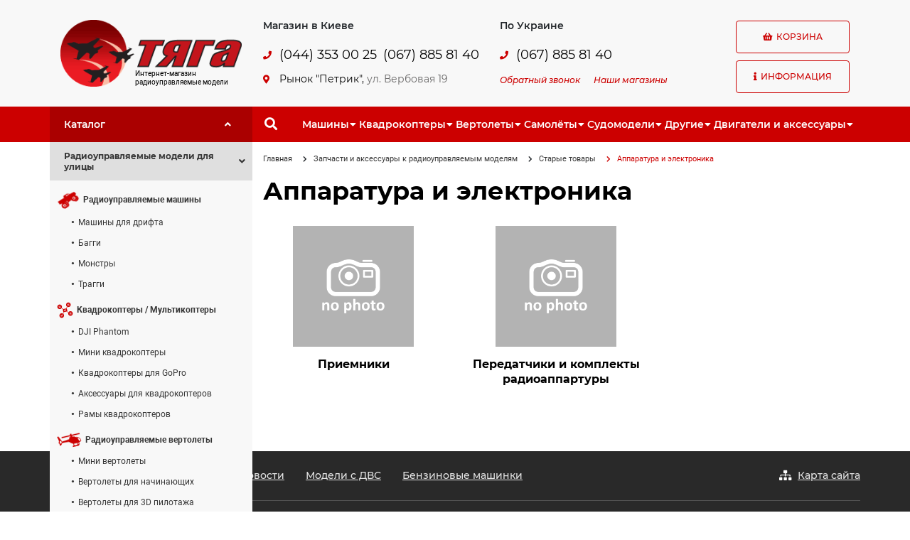

--- FILE ---
content_type: text/html; charset=utf-8
request_url: https://tyaga.com.ua/shop/apparatura-i-elektronika/
body_size: 11015
content:
<!doctype html>
<html lang="ru">
<head>
    <meta charset="UTF-8">
    <meta name="viewport" content="width=device-width, initial-scale=1, shrink-to-fit=no">
    <meta http-equiv="X-UA-Compatible" content="ie=edge">
    <title>Аппаратура и электроника для радиоуправляемых моделей - Интернет-магазин Тяга. Радиоуправляемые модели</title>
    <meta name="description" content="Самые низкие цены на Аппаратура и электроника в Украине. Найдешь дешевле – снизим цену. Бесплатная доставка по Киеву и Украине при заказе от 500 грн.">
    <meta name="keywords" content="Аппаратура и электроника">
            <meta name="robots" content="index,follow">
    <link rel="canonical" href="https://tyaga.com.ua/shop/apparatura-i-elektronika/">
            <meta name="copyright" content="Web Ukraine 2026">
    <meta property="og:image" content="https://tyaga.com.ua/images/logo.gif">
    <meta property="og:image" content="https://tyaga.com.ua/images/logo.gif">
    <meta property="og:image" content="https://tyaga.com.ua/images/logo.gif">
    <link rel="icon" href="https://tyaga.com.ua/images/favicon.ico" type="image/png">
    <link rel="shortcut icon" href="https://tyaga.com.ua/images/favicon.ico" type="image/png">
    <!-- Styles site -->
    <link rel="stylesheet" href="https://tyaga.com.ua/css/bootstrap.min.css">
    <link rel="stylesheet" href="https://tyaga.com.ua/css/fontawesome-5-free.min.css">
    <link rel="stylesheet" href="https://tyaga.com.ua/css/fonts.css">
    <link rel="stylesheet" href="https://tyaga.com.ua/css/1200.css">
    <link rel="stylesheet" href="https://tyaga.com.ua/css/768.css">
    <link rel="stylesheet" href="https://tyaga.com.ua/css/320.css">
    <script src="https://tyaga.com.ua/js/jquery-3.4.1.min.js"></script>
    <script src="https://tyaga.com.ua/js/bootstrap.bundle.min.js"></script>
    <!-- Google Tag Manager -->
<script>(function(w,d,s,l,i){w[l]=w[l]||[];w[l].push({'gtm.start':
new Date().getTime(),event:'gtm.js'});var f=d.getElementsByTagName(s)[0],
j=d.createElement(s),dl=l!='dataLayer'?'&l='+l:'';j.async=true;j.src=
'https://www.googletagmanager.com/gtm.js?id='+i+dl;f.parentNode.insertBefore(j,f);
})(window,document,'script','dataLayer','GTM-MDPFM5F');</script>
<!-- End Google Tag Manager -->

<meta name="google-site-verification" content="iyHrER0aCEvWTTIKqmYfhUjBCu1be5qNRl4Y2J75jEM">
<meta name='yandex-verification' content='63f9d45a18adfa8a'>
<meta name="cmsmagazine" content="0225b83d65f5abd3f311ba82859ed3eb">
<meta name="google-site-verification" content="OQkIr1_MvS28uuK8UIephBnhqa7VK7Ll2W6IXWfzix0" />

<script>
  (function(i,s,o,g,r,a,m){i['GoogleAnalyticsObject']=r;i[r]=i[r]||function(){
  (i[r].q=i[r].q||[]).push(arguments)},i[r].l=1*new Date();a=s.createElement(o),
  m=s.getElementsByTagName(o)[0];a.async=1;a.src=g;m.parentNode.insertBefore(a,m)
  })(window,document,'script','//www.google-analytics.com/analytics.js','ga');

  ga('create', 'UA-3911573-46', 'auto');
  ga('require', 'displayfeatures');
  ga('send', 'pageview');

</script>

<!-- Yandex.Metrika counter -->
<script>
    (function (d, w, c) {
        (w[c] = w[c] || []).push(function() {
            try {
                w.yaCounter21104818 = new Ya.Metrika({
                    id:21104818,
                    clickmap:true,
                    trackLinks:true,
                    accurateTrackBounce:true,
                    webvisor:true
                });
            } catch(e) { }
        });

        var n = d.getElementsByTagName("script")[0],
            s = d.createElement("script"),
            f = function () { n.parentNode.insertBefore(s, n); };
        s.type = "text/javascript";
        s.async = true;
        s.src = "https://d31j93rd8oukbv.cloudfront.net/metrika/watch_ua.js";

        if (w.opera == "[object Opera]") {
            d.addEventListener("DOMContentLoaded", f, false);
        } else { f(); }
    })(document, window, "yandex_metrika_callbacks");
</script>

<!-- /Yandex.Metrika counter -->

<!-- Facebook Pixel Code -->
<script>
  !function(f,b,e,v,n,t,s)
  {if(f.fbq)return;n=f.fbq=function(){n.callMethod?
  n.callMethod.apply(n,arguments):n.queue.push(arguments)};
  if(!f._fbq)f._fbq=n;n.push=n;n.loaded=!0;n.version='2.0';
  n.queue=[];t=b.createElement(e);t.async=!0;
  t.src=v;s=b.getElementsByTagName(e)[0];
  s.parentNode.insertBefore(t,s)}(window, document,'script',
  'https://connect.facebook.net/en_US/fbevents.js');
  fbq('init', '368313723753350');
  fbq('track', 'PageView');
</script>
<noscript><img height="1" width="1" style="display:none"
  src="https://www.facebook.com/tr?id=368313723753350&ev=PageView&noscript=1"
/></noscript>
<script>fbq('track', 'ViewContent');</script>
<!-- End Facebook Pixel Code -->
</head>
<body>
    <div id="layout" class="layout ">
                <!-- Popup windows -->
        <div id="popup" class="container-fluid">
            <div class="row h-100">
                                <!-- add-cart product in basket -->
                <div id="add-cart" class="col poper popup-add-cart add-cart">
                    <a onClick="ClosePopup()" class="del">X</a>
                    <span class="huge">Товар добавлен в корзину!</span>
                    <p class="modal-cart fs14" id="modal-cart"><i class="icon-cart"></i>Товаров в корзине <span class="text-pink">0</span>  на сумму <span class="text-pink">0 </span></p>
                    <div class="added-cart__product">
                        <div class="clearfix">
                            <div class="product__thumb" id="modalimage">
                                
                                <img src="https://tyaga.com.ua/images/no-photo.png" width="176" height="108" alt="">
                                    
                            </div>
                                                    </div>
                        <a onClick="ClosePopup()" class="fl inner-link">Продолжить покупки</a>
                        <p class="tr" id="checkout"></p>
                    </div>
                </div>
                                <!-- search us -->
                <div id="map" class="poper popup-map">
                    <a onClick="ClosePopup()" class="del">X</a>
                    <span class="huge">Как нас найти?</span>
                                        <address>
	Киев, Рынок &quot;Петрик&quot;, ул. Вербовая, 19, павильон Б-18</address>
<address>
	<p>
		<br />
		&nbsp;(067) 885 81 40</p>
</address>
<p>
	(р-н в ст.м. Петровка)<br />
	(с 12:00 до 16:00)</p>
<p>
	<img alt="Интернет-магазин Тяга на карте" src="https://tyaga.com.ua/content/documents/1/90/images/map-tyaga-2.png" style="width: 600px; height: 400px;" /></p>
<div id="dc_vk_code" style="display:none">
	&nbsp;</div>
                                    </div>
                <!-- callback -->
                <div id="callback" class="poper popup-callback">
                    <span class="huge">Заказать обратный звонок</span>
                    <form name="callbackForm" onsubmit="return false" id="callback_form">
                        <label>Как вас зовут? <sup>*</sup></label><br>
                        <input type="text" name="fio" class=""><br>
                        <label>Контактный телефон <sup>*</sup></label><br>
                        <input type="text" name="phone"><br>
                        <label>Какой вопрос вас интересует?</label><br>
                        <textarea cols="30" rows="5" name="body"></textarea><br>
                        <p id="callback_error" class="errormsg">Ащипке, нащальнике!</p>
                        <p id="callback_success" class="errormsg success">Ащипке, нащальнике!</p>
                        <div class="btn-tools">
                            <a onclick="document.forms['callbackForm'].reset()" class="inner-link">Отменить</a>
                            <input type="submit" name="but" class="red-btn" value="Отправить" onclick="Callback(this.form)">
                        </div>
                    </form>
                    <a onClick="ClosePopup()" class="del">X</a>
                </div>
                <!-- our shops -->
                                <div id="shops" class="poper popup-shops">
                    <span class="huge">Наши магазины</span>
                    <p class="red"><strong><b>Доставка заказов во все регионы Украины</b></strong>
                        <p>
	<strong class="red">Киев:</strong> <b>(044) 353 00 26, (067) 885 81 40</b></p>
<p>
	Рынок &quot;Петрик&quot;, ул. Вербовая, 19</p>
<p>
	(р-н в ст.м. Петровка)<br />
	(с 12 до 16:00 выходной - суббота, воскресенье)&nbsp;</p>
<p>
	<strong class="red">Харьков:</strong> <b>(067) 175 16 68</b><br />
	Ремонт и продажа радиоуправляемых моделей</p>
<p>
	<strong class="red">Одесса:</strong> <b>(067) 175 16 68</b></p>
<p>
	Ремонт и продажа радиоуправляемых моделей</p>
                        <a onClick="ClosePopup()" class="del">X</a>
                </div>
                                <!-- callback -->
                <div id="quick-order" class="poper popup-quick-order">
                    <span class="huge">Быстрый заказ</span>
                    <form name="phoneOrderForm" onsubmit="return false" id="phoneOrder_form">
                        <input type="hidden" name="pid" value="">
                        <label>Ваше имя <sup>*</sup></label><br>
                        <input type="text" name="fio" class=""><br>
                        <label>Ваш телефон <sup>*</sup></label><br>
                        <input type="text" name="phone"><br>
                        <p id="phoneorder_error" class="errormsg">Ащипке, нащальнике!</p>
                        <p id="phoneorder_success" class="errormsg success">Ащипке, нащальнике!</p>
                        <div class="tc">
                            <input type="submit" name="but" id="phoneorder_but" class="red-btn" value="Оформить заказ" onclick="PhoneOrder(this.form)">
                        </div>
                    </form>
                    <a onClick="ClosePopup()" class="del">X</a>
                </div>
            </div>
            <a class="popup-closed" href="#" onClick="ClosePopup()"></a>
        </div>
        <!-- Header -->
        <header id="header" class="container-fluid">
            <div class="row position-static">
                <!-- Logo, phone, contact -->
                <div class="col-12 top px-0 position-static">
                    <div class="container h-100 position-static">
                        <div class="row h-100 align-items-center position-static">
                            <!-- Logo -->
                            <div class="col-6 col-md-3 col-xl-3 pr-md-0 pr-xl-3">
                                <div class="logo">
                                                                        <a class="logo-link" href="https://tyaga.com.ua/" title="Тяга">
                                    <img class="logo__img w-100" src="https://tyaga.com.ua/images/logo.gif" alt="Тяга">
                                    <span class="logo_slog">
                                        Интернет-магазин<br>радиоуправляемые модели
                                    </span>
                                    </a>
                                                                    </div>
                            </div>
                            <!-- Phones, Address, Contacts, Callback -->
                            <div class="col-6 col-md-6 col-xl-7 position-static">
                                <button class="d-flex d-md-none btn btn-pacc">
                                    <span class="fas fa-phone"></span>
                                </button>
                                <div class="row d-none d-md-flex phone-contact">
                                    <!-- Phones, Address -->
                                    <div class="col-6 col-md-6">
                                        <div class="phones">
                                            <div class="row">
                                                <!-- Phone Title -->
                                                <div class="col-12">
                                                    <div class="phone__title">
                                                        Магазин в Киеве
                                                    </div>
                                                </div>
                                                <!-- Phone Number -->
                                                <div class="col-12 mb-3">
                                                    <div class="row">
                                                        <div class="col-2 col-md-2 col-xl-1 phones__icon">
                                                            <span class="fas fa-phone"></span>
                                                        </div>
                                                        <div class="col-10 col-md-10 col-xl-10 pr-0">
                                                            <div class="row">
                                                                <a class="col-12 col-xl-6 phone__link" href="tel:0443530025">(044) 353 00 25</a>
                                                                <a class="col-12 col-xl-6 phone__link" href="tel:0678858140">(067) 885 81 40</a>
                                                            </div>
                                                        </div>
                                                    </div>
                                                </div>
                                                <!-- Address -->
                                                <div class="col-12">
                                                    <div class="row address">
                                                        <div class="col-2 col-md-2 col-xl-1 phones__icon">
                                                            <span class="fas fa-map-marker-alt"></span>
                                                        </div>
                                                        <div class="col-10 col-md-10 col-xl-10 pr-3 pr-xl-0 address__block">
                                                            <div class="address__title">
                                                                <span>Рынок "Петрик",
                                                                    <a onClick="OpenPopup('map')" id="address-map" class="address-map-link" href="#">
                                                                        ул. Вербовая 19
                                                                    </a>
                                                                </span>
                                                            </div>
                                                        </div>
                                                    </div>
                                                </div>
                                            </div>
                                        </div>
                                    </div>
                                    <!-- Contacts, Callback -->
                                    <div class="col-6 col-md-6">
                                        <div class="contact">
                                            <div class="row">
                                                <!-- Contact Title -->
                                                <div class="col-12">
                                                    <div class="phone__title">
                                                        По Украине
                                                    </div>
                                                </div>
                                                <!-- Contact Number -->
                                                <div class="col-12 mb-4 mb-md-1 mb-xl-3">
                                                    <div class="row">
                                                        <div class="col-2 col-md-2 col-xl-1 phones__icon">
                                                            <span class="fas fa-phone"></span>
                                                        </div>
                                                        <div class="col-10 col-md-10 col-xl-10">
                                                            <div class="row">
                                                                <a class="col-12 phone__link" href="tel:0678858140">(067) 885 81 40</a>
                                                            </div>
                                                        </div>
                                                    </div>
                                                </div>
                                                <!-- Callback -->
                                                <div class="col-12">
                                                    <a id="shops-link" class="callback-link" href="#" onClick="OpenPopup('callback')">Обратный звонок</a>
                                                    <a id="callback-link" class="callback-link" href="#" onClick="OpenPopup('shops')">Наши магазины</a>
                                                </div>
                                            </div>
                                        </div>
                                    </div>
                                </div>
                            </div>
                            <!-- Basket, Info -->
                            <div class="col-12 col-md-3 col-xl-2 pl-3 pl-md-0 pl-xl-3 position-static">
                                <div class="basket info position-static">
                                    <div class="row position-static">
                                        <div class="col-6 col-md-12 basket__block">
                                                                                        <div id="basket" class="btn btn-red">
                                                <span class="fas fa-shopping-basket"></span>
                                                Корзина
                                            </div>
                                                                                    </div>
                                        <div class="col-6 col-md-12 info__block position-static">
                                            <div id="info-menu" class="btn btn-default">
                                                <span class="fas fa-info"></span>
                                                Информация
                                            </div>
                                            <div class="container1 info__block__menu hide">
                                                <ul><li class="first"><a href="https://tyaga.com.ua/about-us.html">О нас</a></li><li class=""><ul><li class="first"><a href="https://tyaga.com.ua/howto/buy.html">Оплата</a></li><li class=""><a href="https://tyaga.com.ua/howto/order.html">Заказ</a></li><li class=""><a href="https://tyaga.com.ua/howto/opt.html">Оптовые продажи</a></li><li class="last"><a href="https://tyaga.com.ua/howto/delivery.html">Доставка</a></li></ul><a>Как купить<span class="fas fa-caret-down"></span></a></li><li class=""><ul><li class="first"><a href="https://tyaga.com.ua/service/warranty.html">Гарантия</a></li><li class=""><a href="https://tyaga.com.ua/service/return.html">Возврат и обмен товара</a></li><li class=""><a href="https://tyaga.com.ua/service/additional.html">Дополнительные услуги</a></li><li class=""><a href="https://tyaga.com.ua/service/consulting/">Консультации</a></li></ul><a>Сервисный центр<span class="fas fa-caret-down"></span></a></li><li class=""><a href="https://tyaga.com.ua/publikacii/">Статьи</a></li><li class="last"><ul><li class="first"><a href="https://tyaga.com.ua/shop/catalog/best/">Хит продаж</a></li>
<li class=""><a href="https://tyaga.com.ua/shop/catalog/action/">Акционные предложения</a></li><li class="last"><a href="https://tyaga.com.ua/shop/catalog/sale/">Модели со скидкой</a></li></ul><a>Актуальные предложения<span class="fas fa-caret-down"></span></a></li></ul>
                                            </div>
                                        </div>
                                    </div>
                                </div>
                            </div>
                        </div>
                    </div>
                </div>
                <!-- menu horizontal -->
                <div class="col-12 bottom">
                    <div class="container h-100">
                        <div class="row h-100 position-relative">
                            <!-- Catalog Title -->
                            <div class="col-6 col-md-3 col-xl-3 catalog-link-parent">
                                <a href="#catalog-link" class="catalog-link" title="Каталог">
                                    <span class="span catalog__link-title">Каталог</span>
                                    <span class="span catalog__link-icon">
                                        <span class="fas fa-angle-up"></span>
                                    </span>
                                </a>
                            </div>
                            <!-- Search, menu horizontal -->
                            <div class="col-6 col-md-9 col-xl-9 position-static">
                                <div class="menu-search row align-items-center justify-content-md-start h-100 position-static">
                                    <div class="col-auto search h-100">
                                        <form id="search-header" action="https://tyaga.com.ua/search/index.html" method="get" class="search-header h-100">
                                            <div class="search-block d-flex align-items-center h-100">
                                                <button class="btn btn-search" type="button">
                                                    <span class="fas fa-search"></span>
                                                </button>
                                                <input type="text" name="query" id="qsearch" autocomplete="off" value="" placeholder="Введите запрос">
                                            </div>
                                        </form>
                                    </div>
                                    <div class="col-auto col-xl-11 px-0 menu-horizon">
                                        <button class="d-flex d-xl-none btn btn-menu-horizon">
                                            <span class="fas fa-list"></span>
                                        </button>
                                        <nav class="d-none d-xl-flex menu-horizon-list">
                                            <ul class="d-xl-flex"><li class="m-for-parent"><span class="m-for-search-parent">Машины<span class="m-for-arrow fas fa-caret-down"></span></span><ul>
<li><a class="m-for-search-link" href="https://tyaga.com.ua/shop/ralliynyie-avtomobili/"><span class="m-for-search-name">Машины для дрифта</span></a></li><li><a class="m-for-search-link" href="https://tyaga.com.ua/shop/monstryi/"><span class="m-for-search-name">Монстры</span></a></li><li><a class="m-for-search-link" href="https://tyaga.com.ua/shop/baggi/"><span class="m-for-search-name">Багги</span></a></li><li><a class="m-for-search-link" href="https://tyaga.com.ua/shop/traggi/"><span class="m-for-search-name">Трагги</span></a></li>

<li class="m-for-image-cat"><a href="/shop/radioupravlyaemyie-avtomobili/" title="Машины"><img class="m-for-search-image" src="https://tyaga.com.ua/images/category/verto-cat.png" alt=""></a></li>
</ul></li><li class="m-for-parent"><span class="m-for-search-parent">Квадрокоптеры<span class="m-for-arrow fas fa-caret-down"></span></span><ul>
<li><a class="m-for-search-link" href="https://tyaga.com.ua/shop/dji-phantom/"><span class="m-for-search-name">DJI Phantom</span></a></li><li><a class="m-for-search-link" href="https://tyaga.com.ua/shop/mini-kvadrokopteryi/"><span class="m-for-search-name">Мини квадрокоптеры</span></a></li><li><a class="m-for-search-link" href="https://tyaga.com.ua/shop/kvadrokopteryi-gopro/"><span class="m-for-search-name">Квадрокоптеры для GoPro</span></a></li><li><a class="m-for-search-link" href="https://tyaga.com.ua/shop/aksessuaryi-dlya-kvadrokopterov/"><span class="m-for-search-name">Аксессуары для квадрокоптеров</span></a></li><li><a class="m-for-search-link" href="https://tyaga.com.ua/shop/ramyi-kvadrokopterov/"><span class="m-for-search-name">Рамы квадрокоптеров</span></a></li>

<li class="m-for-image-cat"><a href="/shop/multikopteryi/" title="Квадрокоптеры"><img class="m-for-search-image" src="https://tyaga.com.ua/images/category/verto-cat.png" alt=""></a></li>
</ul></li><li class="m-for-parent"><span class="m-for-search-parent">Вертолеты<span class="m-for-arrow fas fa-caret-down"></span></span><ul>
<li><a class="m-for-search-link" href="https://tyaga.com.ua/shop/mini-vertoletyi/"><span class="m-for-search-name">Мини вертолеты</span></a></li><li><a class="m-for-search-link" href="https://tyaga.com.ua/shop/vertoletyi-dlya-nachinayuschih/"><span class="m-for-search-name">Вертолеты для начинающих</span></a></li><li><a class="m-for-search-link" href="https://tyaga.com.ua/shop/vertoletyi-dlya-3d-pilotazha/"><span class="m-for-search-name">Вертолеты для 3D пилотажа</span></a></li>

<li class="m-for-image-cat"><a href="/shop/radioupravlyaemyie-vertoletyi/" title="Вертолеты"><img class="m-for-search-image" src="https://tyaga.com.ua/images/category/verto-cat.png" alt=""></a></li>
</ul></li><li class="m-for-parent"><span class="m-for-search-parent">Самолёты<span class="m-for-arrow fas fa-caret-down"></span></span><ul>
<li><a class="m-for-search-link" href="https://tyaga.com.ua/shop/radioupravlyaemyie-samoletyi-treneryi/"><span class="m-for-search-name">Радиоуправляемые самолеты "Тренеры"</span></a></li><li><a class="m-for-search-link" href="https://tyaga.com.ua/shop/mini-samoletyi/"><span class="m-for-search-name">Мини самолеты</span></a></li><li><a class="m-for-search-link" href="https://tyaga.com.ua/shop/akrobaticheskie-samoletyi/"><span class="m-for-search-name">Акробатические самолеты</span></a></li><li><a class="m-for-search-link" href="https://tyaga.com.ua/shop/poletyi-po-kamere-fpv/"><span class="m-for-search-name">Полеты по камере (FPV)</span></a></li><li><a class="m-for-search-link" href="https://tyaga.com.ua/shop/planeryi/"><span class="m-for-search-name">Планеры</span></a></li><li><a class="m-for-search-link" href="https://tyaga.com.ua/shop/samoletyi-kopii/"><span class="m-for-search-name">Самолеты-копии</span></a></li>

<li class="m-for-image-cat"><a href="/shop/radioupravlyaemyie-aviamodeli/" title="Самолёты"><img class="m-for-search-image" src="https://tyaga.com.ua/images/category/verto-cat.png" alt=""></a></li>
</ul></li><li class="m-for-parent"><span class="m-for-search-parent">Cудомодели<span class="m-for-arrow fas fa-caret-down"></span></span><ul>
<li><a class="m-for-search-link" href="https://tyaga.com.ua/shop/radioupravlyaemyie-katera/"><span class="m-for-search-name">Радиоуправляемые катера</span></a></li><li><a class="m-for-search-link" href="https://tyaga.com.ua/shop/radioupravlyaemyie-yahtyi/"><span class="m-for-search-name">Радиоуправляемые яхты</span></a></li>

<li class="m-for-image-cat"><a href="/shop/cudomodeli/" title="Cудомодели"><img class="m-for-search-image" src="https://tyaga.com.ua/images/category/verto-cat.png" alt=""></a></li>
</ul></li><li class="m-for-parent"><span class="m-for-search-parent">Другие<span class="m-for-arrow fas fa-caret-down"></span></span><ul>
<li><a class="m-for-search-link" href="https://tyaga.com.ua/shop/radioupravlyaemyie-tanki/"><span class="m-for-search-name">Радиоуправляемые танки</span></a></li><li><a class="m-for-search-link" href="https://tyaga.com.ua/shop/radioupravlyaemyie-mototsiklyi/"><span class="m-for-search-name">Радиоуправляемые мотоциклы</span></a></li><li><a class="m-for-search-link" href="https://tyaga.com.ua/shop/radioupravlyaemyie-igrushki/"><span class="m-for-search-name">Радиоуправляемые игрушки</span></a></li><li><a class="m-for-search-link" href="https://tyaga.com.ua/shop/radioupravlyaemyie-robotyi/"><span class="m-for-search-name">Радиоуправляемые роботы</span></a></li><li><a class="m-for-search-link" href="https://tyaga.com.ua/shop/derevyannyie-kontstrukoryi"><span class="m-for-search-name">Деревянные конструкторы</span></a></li>

<li class="m-for-image-cat"><a href="/shop/drugaya-radioupravlyaemaya-tehnika/" title="Другие"><img class="m-for-search-image" src="https://tyaga.com.ua/images/category/verto-cat.png" alt=""></a></li>
</ul></li><li class="m-for-parent"><span class="m-for-search-parent">Двигатели и аксессуары<span class="m-for-arrow fas fa-caret-down"></span></span><ul>
<li><a class="m-for-search-link" href="https://tyaga.com.ua/shop/dvs/"><span class="m-for-search-name">ДВС</span></a></li><li><a class="m-for-search-link" href="https://tyaga.com.ua/shop/startovoe-oborudovanie/"><span class="m-for-search-name">Стартовое оборудование</span></a></li><li><a class="m-for-search-link" href="https://tyaga.com.ua/shop/apparatura-upravleniya/"><span class="m-for-search-name">Аппаратура управления</span></a></li><li><a class="m-for-search-link" href="https://tyaga.com.ua/shop/zaryadnyie-ustroystva/"><span class="m-for-search-name">Зарядные устройства</span></a></li><li><a class="m-for-search-link" href="https://tyaga.com.ua/shop/lipo-akkumulyatoryi/"><span class="m-for-search-name">LiPo аккумуляторы</span></a></li><li><a class="m-for-search-link" href="https://tyaga.com.ua/shop/regulyatoryi-skorosti/"><span class="m-for-search-name">Регуляторы скорости</span></a></li><li><a class="m-for-search-link" href="https://tyaga.com.ua/shop/elektrodvigateli/"><span class="m-for-search-name">Электродвигатели</span></a></li><li><a class="m-for-search-link" href="https://tyaga.com.ua/shop/silikonovyie-provoda-kabeli"><span class="m-for-search-name">Силиконовые провода, кабели</span></a></li><li><a class="m-for-search-link" href="https://tyaga.com.ua/shop/servoprivodyi/"><span class="m-for-search-name">Сервоприводы</span></a></li>

<li class="m-for-image-cat"><a href="/shop/dvigateli-i-aksessuaryi/" title="Двигатели и аксессуары"><img class="m-for-search-image" src="https://tyaga.com.ua/images/category/verto-cat.png" alt=""></a></li>
</ul></li></ul>
                                        </nav>
                                    </div>
                                </div>
                            </div>
                        </div>
                    </div>
                </div>
                <!-- menu horizontal mobile -->
                <div id="bottom-mobile" class="col-12 offset-0 col-md-9 offset-md-3 position-absolute bottom-mobile">

                </div>
            </div>
        </header>
        <!-- Container -->
        <div id="container" class="container">
            <div class="row">
                <!-- Left side -->
                <div class="col-12 col-md-3">
                    <aside id="left-side" class="row">
                        <div class="three-lvl-menu">
    <ul><li class="parent menu_open open"><a class="parent"><span class="cat_name">Радиоуправляемые модели для улицы</span><span class="fas fa-angle-down"></span></a><ul><li><a class="cat-link" href="https://tyaga.com.ua/shop/radioupravlyaemyie-avtomobili/"><img class="cat-icon" src="https://tyaga.com.ua/images/icons/moto.png" alt="Радиоуправляемые машины"><strong class="cat-name">Радиоуправляемые машины</strong></a><ul><li><a href="https://tyaga.com.ua/shop/ralliynyie-avtomobili/">Машины для дрифта</a></li><li><a href="https://tyaga.com.ua/shop/baggi/">Багги</a></li><li><a href="https://tyaga.com.ua/shop/monstryi/">Монстры</a></li><li><a href="https://tyaga.com.ua/shop/traggi/">Трагги</a></li></ul></li><li><a class="cat-link" href="https://tyaga.com.ua/shop/multikopteryi/"><img class="cat-icon" src="https://tyaga.com.ua/images/icons/drone.png" alt="Квадрокоптеры / Мультикоптеры"><strong class="cat-name">Квадрокоптеры / Мультикоптеры</strong></a><ul><li><a href="https://tyaga.com.ua/shop/dji-phantom/">DJI Phantom</a></li><li><a href="https://tyaga.com.ua/shop/mini-kvadrokopteryi/">Мини квадрокоптеры</a></li><li><a href="https://tyaga.com.ua/shop/kvadrokopteryi-gopro/">Квадрокоптеры для GoPro</a></li><li><a href="https://tyaga.com.ua/shop/aksessuaryi-dlya-kvadrokopterov/">Аксессуары для квадрокоптеров</a></li><li><a href="https://tyaga.com.ua/shop/ramyi-kvadrokopterov/">Рамы квадрокоптеров</a></li></ul></li><li><a class="cat-link" href="https://tyaga.com.ua/shop/radioupravlyaemyie-vertoletyi/"><img class="cat-icon" src="https://tyaga.com.ua/images/icons/verto.png" alt="Радиоуправляемые вертолеты"><strong class="cat-name">Радиоуправляемые вертолеты</strong></a><ul><li><a href="https://tyaga.com.ua/shop/mini-vertoletyi/">Мини вертолеты</a></li><li><a href="https://tyaga.com.ua/shop/vertoletyi-dlya-nachinayuschih/">Вертолеты для начинающих</a></li><li><a href="https://tyaga.com.ua/shop/vertoletyi-dlya-3d-pilotazha/">Вертолеты для 3D пилотажа</a></li></ul></li><li><a class="cat-link" href="https://tyaga.com.ua/shop/radioupravlyaemyie-aviamodeli/"><img class="cat-icon" src="https://tyaga.com.ua/images/icons/avia.png" alt="Радиоуправляемые авиамодели"><strong class="cat-name">Радиоуправляемые авиамодели</strong></a><ul><li><a href="https://tyaga.com.ua/shop/radioupravlyaemyie-samoletyi-treneryi/">Радиоуправляемые самолеты "Тренеры"</a></li><li><a href="https://tyaga.com.ua/shop/mini-samoletyi/">Мини самолеты</a></li><li><a href="https://tyaga.com.ua/shop/akrobaticheskie-samoletyi/">Акробатические самолеты</a></li><li><a href="https://tyaga.com.ua/shop/poletyi-po-kamere-fpv/">Полеты по камере (FPV)</a></li><li><a href="https://tyaga.com.ua/shop/planeryi/">Планеры</a></li><li><a href="https://tyaga.com.ua/shop/samoletyi-kopii/">Самолеты-копии</a></li></ul></li><li><a class="cat-link" href="https://tyaga.com.ua/shop/cudomodeli/"><img class="cat-icon" src="https://tyaga.com.ua/images/icons/sweem.png" alt="Cудомодели"><strong class="cat-name">Cудомодели</strong></a><ul><li><a href="https://tyaga.com.ua/shop/radioupravlyaemyie-katera/">Радиоуправляемые катера</a></li><li><a href="https://tyaga.com.ua/shop/radioupravlyaemyie-yahtyi/">Радиоуправляемые яхты</a></li></ul></li><li><a class="cat-link" href="https://tyaga.com.ua/shop/drugaya-radioupravlyaemaya-tehnika/"><img class="cat-icon" src="https://tyaga.com.ua/images/icons/tank.png" alt="Другая радиоуправляемая техника"><strong class="cat-name">Другая радиоуправляемая техника</strong></a><ul><li><a href="https://tyaga.com.ua/shop/radioupravlyaemyie-tanki/">Радиоуправляемые танки</a></li><li><a href="https://tyaga.com.ua/shop/radioupravlyaemyie-mototsiklyi/">Радиоуправляемые мотоциклы</a></li><li><a href="https://tyaga.com.ua/shop/radioupravlyaemyie-igrushki/">Радиоуправляемые игрушки</a></li><li><a href="https://tyaga.com.ua/shop/radioupravlyaemyie-robotyi/">Радиоуправляемые роботы</a></li><li><a href="https://tyaga.com.ua/shop/derevyannyie-kontstrukoryi">Деревянные конструкторы</a></li></ul></li><li><a class="cat-link" href="https://tyaga.com.ua/shop/dvigateli-i-aksessuaryi/"><img class="cat-icon" src="https://tyaga.com.ua/images/icons/motor.png" alt="Двигатели и аксессуары"><strong class="cat-name">Двигатели и аксессуары</strong></a><ul><li><a href="https://tyaga.com.ua/shop/dvs/">ДВС</a></li><li><a href="https://tyaga.com.ua/shop/startovoe-oborudovanie/">Стартовое оборудование</a></li><li><a href="https://tyaga.com.ua/shop/apparatura-upravleniya/">Аппаратура управления</a></li><li><a href="https://tyaga.com.ua/shop/zaryadnyie-ustroystva/">Зарядные устройства</a></li><li><a href="https://tyaga.com.ua/shop/lipo-akkumulyatoryi/">LiPo аккумуляторы</a></li><li><a href="https://tyaga.com.ua/shop/regulyatoryi-skorosti/">Регуляторы скорости</a></li><li><a href="https://tyaga.com.ua/shop/elektrodvigateli/">Электродвигатели</a></li><li><a href="https://tyaga.com.ua/shop/silikonovyie-provoda-kabeli">Силиконовые провода, кабели</a></li><li><a href="https://tyaga.com.ua/shop/servoprivodyi/">Сервоприводы</a></li></ul></li></ul></li><li><a class="parent"><span class="cat_name">Коллекционные модели автомобилей</span><span class="fas fa-angle-down"></span></a><ul><li><a href="https://tyaga.com.ua/shop/masshtabnyie-modeli-avtomobiley-1-18/">Масштабные модели автомобилей 1:18</a></li></ul></li><li><a class="parent"><span class="cat_name">Топливо для радиоуправляемых моделей с ДВС</span><span class="fas fa-angle-down"></span></a><ul><li><a href="https://tyaga.com.ua/shop/toplivo-dlya-avtomodeley/">Топливо для автомоделей</a></li><li><a href="https://tyaga.com.ua/shop/toplivo-dlya-modeley-samoletov-vertoletov-i-katerov/">Топливо для моделей самолетов, вертолетов и катеров</a></li><li><a href="https://tyaga.com.ua/shop/universalnoe-toplivo-dlya-modeley/">Универсальное топливо для моделей</a></li></ul></li></ul>
</div>

                    </aside>
                </div>
                <!-- Main -->
                <div class="col-12 col-md-9">
                    <main id="main">
                                                <div class="breadcrumbs d-none d-md-block" xmlns:v="http://rdf.data-vocabulary.org/#">
                            <div class="row mx-0">
                                <div class="col-auto breadcrumb" typeof="v:Breadcrumb"><a href="https://tyaga.com.ua/" rel="v:url" property="v:title">Главная</a></div>
                                                                                                <div class="col-auto breadcrumb" typeof="v:Breadcrumb"><a  href="https://tyaga.com.ua/shop/zapchasti-i-aksessuaryi-k-radioupravlyaemyim-modelyam/" rel="v:url" property="v:title">Запчасти и аксессуары к радиоуправляемым моделям</a></div>
                                                                                                                                <div class="col-auto breadcrumb" typeof="v:Breadcrumb"><a  href="https://tyaga.com.ua/shop/staryie-tovaryi/" rel="v:url" property="v:title">Старые товары</a></div>
                                                                                                                            <div class="col-auto breadcrumb"><span>Аппаратура и электроника</span></div>
                                                            
                            </div>
                        </div>
                                                <!-- Content Header -->
                                                <div class="content-header">
                            <h1 class="content-header-tag">
                                Аппаратура и электроника                            </h1>
                        </div>
                                                                        <!-- Content Main -->
                            <!--<script type="text/javascript" src="https://tyaga.com.ua/js/jquery-ui.min.js"></script>-->
<!--<link rel="stylesheet" href="https://tyaga.com.ua/css/jquery-ui.css">-->

<div class="catalog-group">
    <div class="row">
                    <div class="col-6 col-md-6 col-xl-4">
                <a class="row" href="https://tyaga.com.ua/shop/priemniki/" title="Приемники">
                    <span class="col-12 group-item">
                        <span class="group-item-block">
                            <span class="col-12 px-0 thumb">
                                                                <img src="https://tyaga.com.ua/images/no-photo.png" alt="Купить приемники для радиоуправляемых моделей. Продажа радиоаппаратуры к моделям на радиоуправлении">
                                                            </span>
                            <span class="col-12 px-0 description">
                                <span class="name">Приемники</span>
                            </span>
                        </span>
                    </span>
                </a>
            </div>
                    <div class="col-6 col-md-6 col-xl-4">
                <a class="row" href="https://tyaga.com.ua/shop/peredatchiki-i-komplektyi-radioapparturyi/" title="Передатчики и комплекты радиоаппартуры">
                    <span class="col-12 group-item">
                        <span class="group-item-block">
                            <span class="col-12 px-0 thumb">
                                                                <img src="https://tyaga.com.ua/images/no-photo.png" alt="Передатчики и радиоаппаратура для радиоуправляемых моделей. Купить передатчики для моделей на радиоуправлении ">
                                                            </span>
                            <span class="col-12 px-0 description">
                                <span class="name">Передатчики и комплекты радиоаппартуры</span>
                            </span>
                        </span>
                    </span>
                </a>
            </div>
        
    </div>
</div>

                        <!-- SEO info -->
                                                                    </main>
                </div>
            </div>
        </div>
        <!-- Footer -->
        <footer id="footer">
            <div class="footer">
                <div class="container">
                    <div class="row">
                        <div class="col-12 footer-top">
                            <div class="row">
                                <div class="col-12 col-md-10 px-0 d-none d-md-block">
                                    <div class="row menu-footer">
                                        <a href="https://tyaga.com.ua/sitemap.html">Карта сайта</a><a onClick="OpenPopup('callback')">Обратная связь</a><a href="https://tyaga.com.ua/articles/">Новости</a><a href="https://tyaga.com.ua/radioupravlyaemie-modeli-s-dvs.html">Модели с ДВС</a><a href="https://tyaga.com.ua/benzinovie-mashinki.html">Бензиновые машинки</a>
                                    </div>
                                </div>
                                <div class="col-12 col-md-2 px-3 px-md-0">
                                    <div class="site-map">
                                        <span class="fas fa-sitemap site-map-icon"></span>
                                        <a href="#" class="site-map-link" title="Карта сайта">
                                            Карта сайта
                                        </a>
                                    </div>
                                </div>
                            </div>
                        </div>
                        <div class="col-12 footer-bottom">
                            <div class="row justify-content-between align-items-center">
                                <div class="col-auto px-0">
                                    <div class="copyright">
                                        &copy; tyaga.com.ua - интернет магазин радиоуправляемых моделей 2009-2026
                                    </div>
                                </div>
                                <div class="col px-0 site-slogan">
                                    <div class="developer d-flex align-items-center justify-content-end">
                                        <a href="https://dvacom.net" class="developer-link">Редизайн сайта</a>
                                        <img src="/images/dvacom-tyaga.png" alt="Редизайн сайта dvacom.net">
                                    </div>
                                </div>
                            </div>
                        </div>
                    </div>
                </div>
            </div>
        </footer>
    </div>
    <script src="https://tyaga.com.ua/js/dvacom.js"></script>
    <script src="https://tyaga.com.ua/js/autocomplete/jquery.autocomplete.min.js"></script>
    <script>
        function Callback(f) {
            $('#callback_error').hide();$('#callback_success').hide();
            if ( f.fio.value == '' ) { $('#callback_error').html('Укажите Ваше имя').show(); return false; }
            if ( f.phone.value == '' ) { $('#callback_error').html('Укажите Ваш номер телефона').show(); return false; }

            f['but'].disabled = true;
            $.post(
                'https://tyaga.com.ua/callback.html',
                { fio: f.fio.value, phone: f.phone.value, body: f.body.value},
                function(data) {
                    if ( data == 'SUCCESS' )
                    {
                        $('#callback_success').html('Ваш заказ на обратный звонок успешно отправлен. Наши менеджеры свяжутся с Вами в ближайшее время').show();
                        f.reset();
                    }
                    else if ( data == 'BOT' ) $('#callback_error').html('Вы указали неверный код защиты');
                    else $('#callback_error').html('Заказ обратного звонка временно не работает. Приносим извинения за временные неудобства').show();

                    f['but'].disabled = false;
                }, 'html'
            );
            return false;
        }
        $(document).ready(function(){
            $('.x-tooltips').tooltip();
            $('.example-popover').popover({
                container: 'body'
            })
        });
        function setcookie(cookieName, cookieValue, nDays) {
            let d = new Date();
            if (nDays===null || nDays===0) nDays = 1;
            d.setTime(d.getTime() + 3600000*24*nDays);
            document.cookie = cookieName+"="+escape(cookieValue)+";expires="+d.toGMTString();
        }
        function getCookie(cname) {
            let name = cname + "=";
            let ca = document.cookie.split(';');
            for(var i=0; i<ca.length; i++) {
                let c = ca[i];
                while (c.charAt(0)===' ') c = c.substring(1);
                if (c.indexOf(name) === 0) return c.substring(name.length,c.length);
            }
            return "";
        }
        function alignC(elem) {
            elem.css({ // назначение координат left и top
                left: ($(window).width() - elem.width()) / 2 + 'px',
                top: ($(window).height() - elem.height()) * 0.35 + 'px'
            })
        }
        function OpenPopup(popID) {
            $('#popup').fadeIn(function(){
                $('body').css({"overflow":"hidden"});
                $('#popup').css({"height":"100vh","opacity":"1", "overflow":"hidden", "position":"fixed"});
                $('#'+popID).addClass("show").fadeIn(alignC($('#'+popID))).css({"visibility":"visible", "display":"flex!important"});
            }).css({"opacity":"1", "visibility":"visible", "zIndex":"9990"});
        }
        function ClosePopup() {
            $('#popup').fadeOut(function(){
                $('.poper').attr("style", "").removeClass("show");
                $('body').attr("style", "");
            }).attr("style", "");
        }
        function AddCart(pid) {
            $.ajax({
                type: 'POST',
                url: 'https://tyaga.com.ua/shop/cart/add.html',
                data: { ajax: 1, round: 1, id: pid, kid: 0 },
                success: function(txt) {
                    let basket = $('#basket');
                    let a = txt.split('|');
                    if ( txt === 'RELOAD' || a[0] === "ERROR") return;
                    if(basket.find(".basket__info").length<1){
                        basket.replaceWith(`
                            <a id="basket" class="btn btn-red" href="/shop/cart/" title="Корзина">
                            <div class="basket__info">
                                <div class="row">
                                    <div class="col-12">
                                        <span class="basket__product__title">Товаров:</span>
                                        <span id="basket-counts" class="basket__product__desc">${a[1]}</span>
                                    </div>
                                    <div class="col-12">
                                        <span class="basket__count__title">Сумма:</span>
                                        <span id="basket-sum" class="basket__count__desc">${a[2]} грн.</span>
                                    </div>
                                </div>
                            </div>
                            </a>
                        `)
                    }
                    if ( txt.substr(0, 13) !== 'wuModShop:OK|' ){
                        basket.find("#basket-counts").html(a[3]);
                        basket.find("#basket-sum").html(a[2]);
                        $("#cart_btn_"+pid).removeClass("item-buy").addClass("item-basket");
                        return;
                    }
                    if ( a[3] === 'redirect' ) { self.location = 'https://tyaga.com.ua/shop/cart/index.html'; return; }
                    basket.find("#basket-counts").html(a[1]);
                    basket.find("#basket-sum").html(a[2]);
                    $("#cart_btn_"+pid).removeClass("item-buy").addClass("item-basket").find(".buy-btn").removeAttr("href onclick");
                    $('#modal-cart').empty().append('<i class="icon-cart"></i>Товаров в корзине <span class="text-pink">'+a[1]+'</span>  на сумму <span class="text-pink" id="modalamount">'+a[2]+'</span>');
                    $('#checkout').empty().append('<a href="https://tyaga.com.ua/shop/cart/index.html" class="red-btn fs12">Оформить заказ</a>');
                    OpenPopup('add-cart');
                }
            });
        }
        cart_updating = false;
        function UpdateCartModal(e,id) {
            if ( cart_updating ) return;
            let qnt = $('.j-qnt-modal').val();
            let self = e;
            let object = this;
            let basket = $('#basket');
            if ( e.type === 'text' ) {
                if ( e.size === e.value ) return;
                if ( parseInt(e.value) !== parseInt(e.value) ) { e.value = e.size; return; }
                qnt = e.value;
            }
            else if ( $(e).hasClass('j-plus-modal') ) qnt++;
            else if ( qnt === 1 ) return;
            else qnt--;
            if(qnt<1) return;
            object.cart_updating = true;
            $(".j-qnt-modal").attr('disabled', true);
            let url = 'https://tyaga.com.ua/shop/cart/update.html';
            $.ajax({
                type: "POST",
                url: url,
                data: { ajax: 1, id: id, qnt: qnt },
                success: function(r){
                    let a = r.split('|');
                    if ( r === 'RELOAD' || a[0].length !== 6) return;
                    $('.j-qnt-modal').val(a[1]);
                    $('#modal-cart').empty().append('<i class="icon-cart"></i>Товаров в корзине <span class="text-pink">'+a[2]+'</span>  на сумму <span class="text-pink" id="modalamount">'+a[3]+' грн.</span>');
                    $(".j-qnt-modal").attr('disabled', false);
                    basket.find("#basket-counts").html(a[2]);
                    basket.find("#basket-sum").html(a[3]+" грн.");
                    object.cart_updating = false;
                    if($(self).hasClass("buy-btn")) $(self).removeAttr("href onclick");
                },
                error: function(r){
                    $(".j-qnt-modal").attr('disabled', false);
                    alert('Ошибка сети, попробуйте позже');
                }
            });
        }
        function BuildPopupAddCartProduct(el) {
            let img = $(el.parentNode.parentNode.parentNode.parentNode).find('img').clone();
            img.attr({ width: 176 });
            img.attr({ height: 108});
            $('#modalimage').html(img);
        }
        function BuildPopupAddCart(el,pid) {
            let input = $(".j-qnt-modal");
            let img = $(".product");
            img = typeof img === "object" && img.length > 0 ? img.find('.image-img').clone() : $(".prod-item-"+pid).find("img").clone().addClass("w-100");
            let num = typeof input === "object" && input.length > 0 ? input.val() : 1;
            $('#modalimage').html(img);
            $('#modalcount').html(`
                <input class="j-qnt-modal" type="text" value="${num}" size="1" onchange="UpdateCartModal(this,${pid});">
                <span class="j-qnt-block-modal d-inline-flex align-items-center justify-content-between flex-column">
                    <span class="fas fa-angle-up icon-caret-up j-plus-modal" onclick="UpdateCartModal(this,${pid});"></span>
                    <span class="fas fa-angle-down icon-caret-down j-minus-modal" onclick="UpdateCartModal(this,${pid});"></span>
                </span>
            `);
        }
        function BuildPopupAddCartCatalog(el,pid) {
            let input = $(".j-qnt-modal");
            let img = $(".product");
            img = typeof img === "object" && img.length > 0 ? img.find('.image-img').clone() : $(".prod-item-"+pid).find("img").clone().addClass("w-100");
            let num = typeof input === "object" && input.length > 0 ? input.val() : 1;
            $('#modalimage').html(img);
            $('#modalcount').html(`
                <input class="j-qnt-modal" type="text" value="${num}" size="1" onchange="UpdateCartModal(this,${pid});">
                <span class="j-qnt-block-modal d-inline-flex align-items-center justify-content-between flex-column">
                    <span class="fas fa-angle-up icon-caret-up j-plus-modal" onclick="UpdateCartModal(this,${pid});"></span>
                    <span class="fas fa-angle-down icon-caret-down j-minus-modal" onclick="UpdateCartModal(this,${pid});"></span>
                </span>
            `);
        }
            </script>
    <!--     BEGIN JIVOSITE CODE {literal} -->
    <script defer>
        (function() { var widget_id = '21762';
            var s = document.createElement('script'); s.type = ''; s.async = true; s.src = '//code.jivosite.com/script/widget/'+widget_id; var ss = document.getElementsByTagName('script')[0]; ss.parentNode.insertBefore(s, ss); })();
    </script>
    <!--     {/literal} END JIVOSITE CODE -->
</body>
</html>

--- FILE ---
content_type: text/css
request_url: https://tyaga.com.ua/css/fonts.css
body_size: 708
content:
/* Montserrat */
@font-face {
    font-family: 'Montserrat';
    src: local('Montserrat ExtraLight'), local('Montserrat-ExtraLight'), url('./fonts/MontserratExtraLight.woff2') format('woff2'), url('./fonts/MontserratExtraLight.woff') format('woff'), url('./fonts/MontserratExtraLight.ttf') format('truetype');
    font-weight: 100;
    font-style: normal;
}
@font-face {
    font-family: 'Montserrat';
    src: local('Montserrat ExtraLightItalic'), local('Montserrat-ExtraLightItalic'), url('./fonts/MontserratExtraLightItalic.woff2') format('woff2'), url('./fonts/MontserratExtraLightItalic.woff') format('woff'), url('./fonts/MontserratExtraLightItalic.ttf') format('truetype');
    font-weight: 100;
    font-style: italic;
}
@font-face {
    font-family: 'Montserrat';
    src: local('Montserrat Thin'), local('Montserrat-Thin'), url('./fonts/MontserratThin.woff2') format('woff2'), url('./fonts/MontserratThin.woff') format('woff'), url('./fonts/MontserratThin.ttf') format('truetype');
    font-weight: 200;
    font-style: normal;
}
@font-face {
    font-family: 'Montserrat';
    src: local('Montserrat ThinItalic'), local('Montserrat-ThinItalic'), url('./fonts/MontserratThinItalic.woff2') format('woff2'), url('./fonts/MontserratThinItalic.woff') format('woff'), url('./fonts/MontserratThinItalic.ttf') format('truetype');
    font-weight: 200;
    font-style: italic;
}
@font-face {
    font-family: 'Montserrat';
    src: local('Montserrat Light'), local('Montserrat-Light'), url('./fonts/MontserratLight.woff2') format('woff2'), url('./fonts/MontserratLight.woff') format('woff'), url('./fonts/MontserratLight.ttf') format('truetype');
    font-weight: 300;
    font-style: normal;
}
@font-face {
    font-family: 'Montserrat';
    src: local('Montserrat LightItalic'), local('Montserrat-LightItalic'), url('./fonts/MontserratLightItalic.woff2') format('woff2'), url('./fonts/MontserratLightItalic.woff') format('woff'), url('./fonts/MontserratLightItalic.ttf') format('truetype');
    font-weight: 300;
    font-style: italic;
}
@font-face {
    font-family: 'Montserrat';
    src: local('Montserrat'), local('Montserrat'), url('./fonts/MontserratRegular.woff2') format('woff2'), url('./fonts/MontserratRegular.woff') format('woff'), url('./fonts/MontserratRegular.ttf') format('truetype');
    font-weight: 400;
    font-style: normal;
}
@font-face {
    font-family: 'Montserrat';
    src: local('Montserrat Italic'), local('Montserrat-Italic'), url('./fonts/MontserratItalic.woff2') format('woff2'), url('./fonts/MontserratItalic.woff') format('woff'), url('./fonts/MontserratItalic.ttf') format('truetype');
    font-weight: 400;
    font-style: italic;
}
@font-face {
    font-family: 'Montserrat';
    src: local('Montserrat Medium'), local('Montserrat-Medium'), url('./fonts/MontserratMedium.woff2') format('woff2'), url('./fonts/MontserratMedium.woff') format('woff'), url('./fonts/MontserratMedium.ttf') format('truetype');
    font-weight: 500;
    font-style: normal;
}
@font-face {
    font-family: 'Montserrat';
    src: local('Montserrat MediumItalic'), local('Montserrat-MediumItalic'), url('./fonts/MontserratMediumItalic.woff2') format('woff2'), url('./fonts/MontserratMediumItalic.woff') format('woff'), url('./fonts/MontserratMediumItalic.ttf') format('truetype');
    font-weight: 500;
    font-style: italic;
}
@font-face {
    font-family: 'Montserrat';
    src: local('Montserrat SemiBold'), local('Montserrat-SemiBold'), url('./fonts/MontserratSemiBold.woff2') format('woff2'), url('./fonts/MontserratSemiBold.woff') format('woff'), url('./fonts/MontserratSemiBold.ttf') format('truetype');
    font-weight: 600;
    font-style: normal;
}
@font-face {
    font-family: 'Montserrat';
    src: local('Montserrat SemiBoldItalic'), local('Montserrat-SemiBoldItalic'), url('./fonts/MontserratSemiBoldItalic.woff2') format('woff2'), url('./fonts/MontserratSemiBoldItalic.woff') format('woff'), url('./fonts/MontserratSemiBoldItalic.ttf') format('truetype');
    font-weight: 600;
    font-style: italic;
}
@font-face {
    font-family: 'Montserrat';
    src: local('Montserrat Bold'), local('Montserrat-Bold'), url('./fonts/MontserratBold.woff2') format('woff2'), url('./fonts/MontserratBold.woff') format('woff'), url('./fonts/MontserratBold.ttf') format('truetype');
    font-weight: 700;
    font-style: normal;
}
@font-face {
    font-family: 'Montserrat';
    src: local('Montserrat BoldItalic'), local('Montserrat-BoldItalic'), url('./fonts/MontserratBoldItalic.woff2') format('woff2'), url('./fonts/MontserratBoldItalic.woff') format('woff'), url('./fonts/MontserratBoldItalic.ttf') format('truetype');
    font-weight: 700;
    font-style: italic;
}
@font-face {
    font-family: 'Montserrat';
    src: local('Montserrat ExtraBold'), local('Montserrat-ExtraBold'), url('./fonts/MontserratExtraBold.woff2') format('woff2'), url('./fonts/MontserratExtraBold.woff') format('woff'), url('./fonts/MontserratExtraBold.ttf') format('truetype');
    font-weight: 800;
    font-style: normal;
}
@font-face {
    font-family: 'Montserrat';
    src: local('Montserrat ExtraBoldItalic'), local('Montserrat-ExtraBoldItalic'), url('./fonts/MontserratExtraBoldItalic.woff2') format('woff2'), url('./fonts/MontserratExtraBoldItalic.woff') format('woff'), url('./fonts/MontserratExtraBoldItalic.ttf') format('truetype');
    font-weight: 800;
    font-style: italic;
}
@font-face {
    font-family: 'Montserrat';
    src: local('Montserrat Black'), local('Montserrat-Black'), url('./fonts/MontserratBlack.woff2') format('woff2'), url('./fonts/MontserratBlack.woff') format('woff'), url('./fonts/MontserratBlack.ttf') format('truetype');
    font-weight: 900;
    font-style: normal;
}
@font-face {
    font-family: 'Montserrat';
    src: local('Montserrat BlackItalic'), local('Montserrat-BlackItalic'), url('./fonts/MontserratBlackItalic.woff2') format('woff2'), url('./fonts/MontserratBlackItalic.woff') format('woff'), url('./fonts/MontserratBlackItalic.ttf') format('truetype');
    font-weight: 900;
    font-style: italic;
}
/* Roboto */
@font-face {
    font-family: 'Roboto';
    src: local('Roboto Thin'), local('Roboto-Thin'), url('./fonts/Robotothin.woff2') format('woff2'), url('./fonts/Robotothin.woff') format('woff'), url('./fonts/Robotothin.ttf') format('truetype');
    font-weight: 100;
    font-style: normal;
}
@font-face {
    font-family: 'Roboto';
    src: local('Roboto Thin Italic'), local('Roboto-ThinItalic'), url('./fonts/Robotothinitalic.woff2') format('woff2'), url('./fonts/Robotothinitalic.woff') format('woff'), url('./fonts/Robotothinitalic.ttf') format('truetype');
    font-weight: 100;
    font-style: italic;
}
@font-face {
    font-family: 'Roboto';
    src: local('Roboto Light'), local('Roboto-Light'), url('./fonts/Robotolight.woff2') format('woff2'), url('./fonts/Robotolight.woff') format('woff'), url('./fonts/Robotolight.ttf') format('truetype');
    font-weight: 300;
    font-style: normal;
}
@font-face {
    font-family: 'Roboto';
    src: local('Roboto Light Italic'), local('Roboto-LightItalic'), url('./fonts/Robotolightitalic.woff2') format('woff2'), url('./fonts/Robotolightitalic.woff') format('woff'), url('./fonts/Robotolightitalic.ttf') format('truetype');
    font-weight: 300;
    font-style: italic;
}
@font-face {
    font-family: 'Roboto';
    src: local('Roboto'), local('Roboto-Regular'), url('./fonts/Roboto.woff2') format('woff2'), url('./fonts/Roboto.woff') format('woff'), url('./fonts/Roboto.ttf') format('truetype');
    font-weight: 400;
    font-style: normal;
}
@font-face {
    font-family: 'Roboto';
    src: local('Roboto Italic'), local('Roboto-Italic'), url('./fonts/Robotoitalic.woff2') format('woff2'), url('./fonts/Robotoitalic.woff') format('woff'), url('./fonts/Robotoitalic.ttf') format('truetype');
    font-weight: 400;
    font-style: italic;
}
@font-face {
    font-family: 'Roboto';
    src: local('Roboto Medium'), local('Roboto-Medium'), url('./fonts/Robotomedium.woff2') format('woff2'), url('./fonts/Robotomedium.woff') format('woff'), url('./fonts/Robotomedium.ttf') format('truetype');
    font-weight: 500;
    font-style: normal;
}
@font-face {
    font-family: 'Roboto';
    src: local('Roboto Medium Italic'), local('Roboto-MediumItalic'), url('./fonts/Robotomediumitalic.woff2') format('woff2'), url('./fonts/Robotomediumitalic.woff') format('woff'), url('./fonts/Robotomediumitalic.ttf') format('truetype');
    font-weight: 500;
    font-style: italic;
}
@font-face {
    font-family: 'Roboto';
    src: local('Roboto Bold'), local('Roboto-Bold'), url('./fonts/Robotobold.woff2') format('woff2'), url('./fonts/Robotobold.woff') format('woff'), url('./fonts/Robotobold.ttf') format('truetype');
    font-weight: 700;
    font-style: normal;
}
@font-face {
    font-family: 'Roboto';
    src: local('Roboto Bold Italic'), local('Roboto-BoldItalic'), url('./fonts/Robotobolditalic.woff2') format('woff2'), url('./fonts/Robotobolditalic.woff') format('woff'), url('./fonts/Robotobolditalic.ttf') format('truetype');
    font-weight: 700;
    font-style: italic;
}
@font-face {
    font-family: 'Roboto';
    src: local('Roboto Black'), local('Roboto-Black'), url('./fonts/Robotoblack.woff2') format('woff2'), url('./fonts/Robotoblack.woff') format('woff'), url('./fonts/Robotoblack.ttf') format('truetype');
    font-weight: 900;
    font-style: normal;
}
@font-face {
    font-family: 'Roboto';
    src: local('Roboto Black Italic'), local('Roboto-BlackItalic'), url('./fonts/Robotoblackitalic.woff2') format('woff2'), url('./fonts/Robotoblackitalic.woff') format('woff'), url('./fonts/Robotoblackitalic.ttf') format('truetype');
    font-weight: 900;
    font-style: italic;
}

--- FILE ---
content_type: text/css
request_url: https://tyaga.com.ua/css/768.css
body_size: 1552
content:
@media all and (min-width: 768px) and (max-width: 1199px) {

    /* Basic styles */
    html {
        font-size: 15px;
    }
    /* Popup windows */
    /* Header */
    #header {

    }
    #header .top{
        padding-top: 10px;
        padding-bottom: 10px;
    }
    #header .logo__img {
        width: 90% !important;
    }
    #header .logo_slog {
        font-size: 9px;
        line-height: 12px;
        margin-left: -14px;
        bottom: -13px;
    }
    .phone__title{
        margin-bottom: 19px;
        font-size: 12px;
        margin-top: 10px;
    }
    .phone__link{
        font-size: 14px;
        line-height: 19px;
        margin-bottom: 10px;
    }
    .callback-link{
        margin-bottom: 15px;
        text-decoration: underline;
    }

    /* Search */
    .search-header {
        width: 43px;
    }
    .menu-search.show .search{
        width: 90%;
    }
    /* Menu horizontal */
    .menu-horizon .btn-menu-horizon{
        border: 0;
        outline: 0;
        background: transparent;
        color: #fff;
        font-size: 18px;
        line-height: 20px;
    }
    .info__block__menu > ul li{
        width: 164px;
    }
    .info__block__menu > ul li > ul.show{
        left: calc(100% - 324px);
    }
    .menu-horizon-list.show{
        display: block!important;
        position: absolute;
        left: 0;
        top: 50px;
        z-index: 2444;
        width: 100%;
        padding: 0 15px;
    }
    .menu-horizon-list.show > ul{
        background: #e8e8e8;
        box-shadow: 2px 3px 5px 1px rgba(0, 0, 0, 0.3);
    }
    .menu-horizon-list.show .m-for-parent{
        text-align: center;
        font-size: 14px;
        line-height: 19px;
        font-weight: 600;
        padding: 15px 0 0 0;
    }
    .menu-horizon-list.show .m-for-parent .m-for-search-parent{
        color: #cc0000;
        padding-bottom: 15px;
        display: block;
    }
    .menu-horizon-list.show .fa-caret-down:before {
        color: #cc0000;
    }
    .menu-horizon-list.show .m-for-parent.show > ul{
        position: relative;
        width: 100%;
        padding: 0;
        top: auto;
        box-shadow: none;
    }
    #container{
        /*margin-top: 229px;*/
    }
    /* Main */
    #main, #left-side{
        padding-bottom: 60px;
    }
    /* Left side */
    .three-lvl-menu.scrolling{
        width: 180px;
    }
    .three-lvl-menu ul li a.parent{
        padding: 12px 10px 12px 10px;
    }
    .three-lvl-menu ul li#menu_open > ul > li, .three-lvl-menu ul li.open > ul > li{
        margin: 15px 2px 10px 10px;
    }
    .brands-title{
        padding: 15px 5px;
    }
    /* Brands */
    .brands-title a{
        font-size: 14px;
        line-height: 19px;
    }
    .brands-block{
        padding: 5px;
    }
    .brands-block .brand{
        padding: 10px 0;
        font-size: 12px;
        line-height: 15px;
    }
    /* Hot products */
    .hot-products-title{
        font-size: 30px;
        line-height: 30px;
        padding: 15px 0;
    }
    .hot-item-title{
        padding-top: 18px;
        font-size: 13px;
        line-height: 17px;
    }
    .price small{
        font-size: 11px;
    }
    /* Recommend Products */
    .recommend-products{
        margin-top: 20px;
    }
    .recommend-title{
        font-size: 30px;
    }
    .recommend-name{
        font-size: 14px;
    }
    /* News blog */
    /* Seo */
    .seo .seo-info{
        text-align: center;
        height: 330px;
    }
    .seo h1, .seo .h1{
        font-size: 20px;
        line-height: 30px;
        padding-bottom: 10px;
    }
    .seo h2, .seo .h2{
        font-size: 18px;
        line-height: 26px;
    }
    .seo h3, .seo .h3{
        font-size: 16px;
        line-height: 22px;
        padding-bottom: 10px;
    }
    .seo h1, .seo .h1, .seo h2, .seo .h2, .seo h3, .seo .h3,
    .seo h4, .seo .h4, .seo h5, .seo .h5, .seo h6, .seo .h6{
        text-align: center!important;
    }

    .seo div, .seo span, .seo pre, .seo p{
        text-align: center!important;
    }
    .seo ul li, .seo ol li{
        text-align: center!important;
    }
    /* Footer */
    .menu-footer{
        padding: 0 15px;
    }
    .menu-footer a, .site-map .site-map-link, .developer-link{
        padding: 0 8px 15px 0;
    }
    .site-map .site-map-link{
        padding: 0;
    }
    .footer-top{
        padding: 18px 15px 15px 15px;
    }
    .copyright{
        font-size: 12px;
        line-height: 21px;
    }
    .developer-link{
        padding: 0 10px 0 0;
        line-height: 21px;
    }

    /* Page Catalog */
    /* Selects */
    .select{
        margin-bottom: 20px;
    }
    /* Products catalog */
    .hot-property {
        padding: 20px 15px 0 15px;
    }
    .description .name {
        font-size: 14px;
    }
    .description .desc {
        font-size: 12px;
    }
    .info-block .best-price-container .best-price{
        justify-content: flex-start;
    }
    .info-block .has-hill .info-round, .info-block .has-shop .info-round{
        justify-content: flex-start;
    }
    .info-bottom{
        position: relative;
        top: 40px;
    }
    .buy-content{
        position: relative;
        top: 0;
        margin-bottom: 0;
    }
    .btn-group{
        padding-top: 15px;
    }

    /* Publikacii */
    .publikacii .thumb .image{
        padding: 30px 20px;
    }
    .publikacii .thumb {
        margin-bottom: 10px;
    }
    .publikacii .title {
        font-size: 13px;
        padding: 0 5px!important;
        margin-bottom: 10px;
    }
    .publikacii .description {
        font-size: 12px;
        line-height: 16px;
        margin-bottom: 10px;
    }
    .publikacii-header .content-header-tag{
        font-size: 20px;
        line-height: 20px;
    }

    /* Basket */
    .basket-order .order > .row > div:last-child{
        position: relative;
        top: 0;
        padding-top: 15px;
    }
    .basket-order .basket-info-bottom {
        padding-top: 20px;
        padding-bottom: 20px;
    }
    .basket-order .title {
        font-size: 14px;
    }
    .content-header.order .content-header-tag{
        font-size: 30px;
        line-height: 32px;
    }

    /* basket form send */

    /* Form send */
    .order-form .agree_check{
        font-size: 13px;
    }
    .order-form .order-delivery{
        margin-bottom: 5px;
    }
    .order-form .radio-holder-title{
        margin-top: 20px;
    }

    .menu-catalog-main-title {
        font-size: 30px;
    }

}
@media (max-width: 1199px) and (min-width: 1000px) {
    .info__block__menu > ul li > ul.show{
        left: calc(100% - 384px);
    }
    .info__block__menu > ul li {
        width: 224px;
    }
    .callback-link {
        display: block;
    }
    .three-lvl-menu.scrolling{
        width: 240px;
    }
}